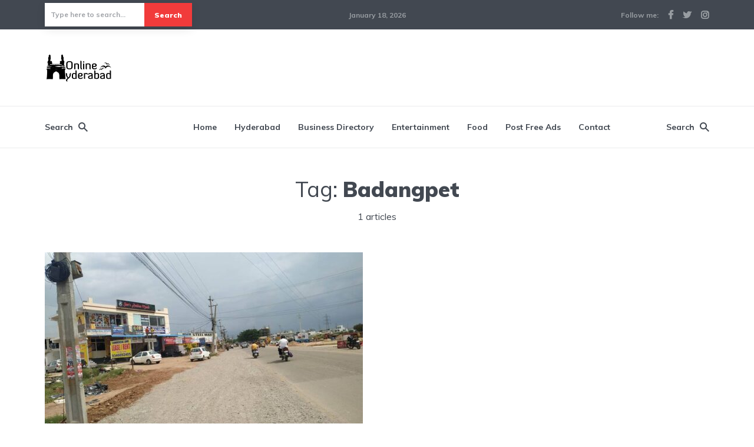

--- FILE ---
content_type: text/html; charset=UTF-8
request_url: https://onlinehyderabad.in/tag/badangpet/
body_size: 18562
content:
<!DOCTYPE html>
<html lang="en-US" prefix="og: https://ogp.me/ns#" class="no-js no-svg">

	<head>
	    <meta charset="UTF-8">
	    <meta name="viewport" content="width=device-width, initial-scale=1">
	    <link rel="profile" href="https://gmpg.org/xfn/11" />
	    
<!-- Search Engine Optimization by Rank Math PRO - https://rankmath.com/ -->
<title>Badangpet Archives - Online Hyderabad</title>
<meta name="robots" content="follow, index, max-snippet:-1, max-video-preview:-1, max-image-preview:large"/>
<link rel="canonical" href="https://onlinehyderabad.in/tag/badangpet/" />
<meta property="og:locale" content="en_US" />
<meta property="og:type" content="article" />
<meta property="og:title" content="Badangpet Archives - Online Hyderabad" />
<meta property="og:url" content="https://onlinehyderabad.in/tag/badangpet/" />
<meta property="og:site_name" content="Online Hyderabad" />
<meta name="twitter:card" content="summary_large_image" />
<meta name="twitter:title" content="Badangpet Archives - Online Hyderabad" />
<meta name="twitter:label1" content="Posts" />
<meta name="twitter:data1" content="1" />
<script type="application/ld+json" class="rank-math-schema-pro">{"@context":"https://schema.org","@graph":[{"@type":"Organization","@id":"https://onlinehyderabad.in/#organization","name":"Online Hyderabad","url":"https://www.onlinehyderabad.in"},{"@type":"WebSite","@id":"https://onlinehyderabad.in/#website","url":"https://onlinehyderabad.in","name":"Online Hyderabad","publisher":{"@id":"https://onlinehyderabad.in/#organization"},"inLanguage":"en-US"},{"@type":"BreadcrumbList","@id":"https://onlinehyderabad.in/tag/badangpet/#breadcrumb","itemListElement":[{"@type":"ListItem","position":"1","item":{"@id":"https://www.onlinehyderabad.in","name":"Home"}},{"@type":"ListItem","position":"2","item":{"@id":"https://onlinehyderabad.in/tag/badangpet/","name":"Badangpet"}}]},{"@type":"CollectionPage","@id":"https://onlinehyderabad.in/tag/badangpet/#webpage","url":"https://onlinehyderabad.in/tag/badangpet/","name":"Badangpet Archives - Online Hyderabad","isPartOf":{"@id":"https://onlinehyderabad.in/#website"},"inLanguage":"en-US","breadcrumb":{"@id":"https://onlinehyderabad.in/tag/badangpet/#breadcrumb"}}]}</script>
<!-- /Rank Math WordPress SEO plugin -->

<link rel='dns-prefetch' href='//fonts.googleapis.com' />
<link rel='dns-prefetch' href='//www.googletagmanager.com' />
<link rel="alternate" type="application/rss+xml" title="Online Hyderabad &raquo; Feed" href="https://onlinehyderabad.in/feed/" />
<link rel="alternate" type="application/rss+xml" title="Online Hyderabad &raquo; Comments Feed" href="https://onlinehyderabad.in/comments/feed/" />
<link rel="alternate" type="application/rss+xml" title="Online Hyderabad &raquo; Badangpet Tag Feed" href="https://onlinehyderabad.in/tag/badangpet/feed/" />
		<style id="content-control-block-styles">
			@media (max-width: 640px) {
	.cc-hide-on-mobile {
		display: none !important;
	}
}
@media (min-width: 641px) and (max-width: 920px) {
	.cc-hide-on-tablet {
		display: none !important;
	}
}
@media (min-width: 921px) and (max-width: 1440px) {
	.cc-hide-on-desktop {
		display: none !important;
	}
}		</style>
		<style id='wp-img-auto-sizes-contain-inline-css' type='text/css'>
img:is([sizes=auto i],[sizes^="auto," i]){contain-intrinsic-size:3000px 1500px}
/*# sourceURL=wp-img-auto-sizes-contain-inline-css */
</style>
<style id='wp-emoji-styles-inline-css' type='text/css'>

	img.wp-smiley, img.emoji {
		display: inline !important;
		border: none !important;
		box-shadow: none !important;
		height: 1em !important;
		width: 1em !important;
		margin: 0 0.07em !important;
		vertical-align: -0.1em !important;
		background: none !important;
		padding: 0 !important;
	}
/*# sourceURL=wp-emoji-styles-inline-css */
</style>
<style id='wp-block-library-inline-css' type='text/css'>
:root{--wp-block-synced-color:#7a00df;--wp-block-synced-color--rgb:122,0,223;--wp-bound-block-color:var(--wp-block-synced-color);--wp-editor-canvas-background:#ddd;--wp-admin-theme-color:#007cba;--wp-admin-theme-color--rgb:0,124,186;--wp-admin-theme-color-darker-10:#006ba1;--wp-admin-theme-color-darker-10--rgb:0,107,160.5;--wp-admin-theme-color-darker-20:#005a87;--wp-admin-theme-color-darker-20--rgb:0,90,135;--wp-admin-border-width-focus:2px}@media (min-resolution:192dpi){:root{--wp-admin-border-width-focus:1.5px}}.wp-element-button{cursor:pointer}:root .has-very-light-gray-background-color{background-color:#eee}:root .has-very-dark-gray-background-color{background-color:#313131}:root .has-very-light-gray-color{color:#eee}:root .has-very-dark-gray-color{color:#313131}:root .has-vivid-green-cyan-to-vivid-cyan-blue-gradient-background{background:linear-gradient(135deg,#00d084,#0693e3)}:root .has-purple-crush-gradient-background{background:linear-gradient(135deg,#34e2e4,#4721fb 50%,#ab1dfe)}:root .has-hazy-dawn-gradient-background{background:linear-gradient(135deg,#faaca8,#dad0ec)}:root .has-subdued-olive-gradient-background{background:linear-gradient(135deg,#fafae1,#67a671)}:root .has-atomic-cream-gradient-background{background:linear-gradient(135deg,#fdd79a,#004a59)}:root .has-nightshade-gradient-background{background:linear-gradient(135deg,#330968,#31cdcf)}:root .has-midnight-gradient-background{background:linear-gradient(135deg,#020381,#2874fc)}:root{--wp--preset--font-size--normal:16px;--wp--preset--font-size--huge:42px}.has-regular-font-size{font-size:1em}.has-larger-font-size{font-size:2.625em}.has-normal-font-size{font-size:var(--wp--preset--font-size--normal)}.has-huge-font-size{font-size:var(--wp--preset--font-size--huge)}.has-text-align-center{text-align:center}.has-text-align-left{text-align:left}.has-text-align-right{text-align:right}.has-fit-text{white-space:nowrap!important}#end-resizable-editor-section{display:none}.aligncenter{clear:both}.items-justified-left{justify-content:flex-start}.items-justified-center{justify-content:center}.items-justified-right{justify-content:flex-end}.items-justified-space-between{justify-content:space-between}.screen-reader-text{border:0;clip-path:inset(50%);height:1px;margin:-1px;overflow:hidden;padding:0;position:absolute;width:1px;word-wrap:normal!important}.screen-reader-text:focus{background-color:#ddd;clip-path:none;color:#444;display:block;font-size:1em;height:auto;left:5px;line-height:normal;padding:15px 23px 14px;text-decoration:none;top:5px;width:auto;z-index:100000}html :where(.has-border-color){border-style:solid}html :where([style*=border-top-color]){border-top-style:solid}html :where([style*=border-right-color]){border-right-style:solid}html :where([style*=border-bottom-color]){border-bottom-style:solid}html :where([style*=border-left-color]){border-left-style:solid}html :where([style*=border-width]){border-style:solid}html :where([style*=border-top-width]){border-top-style:solid}html :where([style*=border-right-width]){border-right-style:solid}html :where([style*=border-bottom-width]){border-bottom-style:solid}html :where([style*=border-left-width]){border-left-style:solid}html :where(img[class*=wp-image-]){height:auto;max-width:100%}:where(figure){margin:0 0 1em}html :where(.is-position-sticky){--wp-admin--admin-bar--position-offset:var(--wp-admin--admin-bar--height,0px)}@media screen and (max-width:600px){html :where(.is-position-sticky){--wp-admin--admin-bar--position-offset:0px}}

/*# sourceURL=wp-block-library-inline-css */
</style>
<style id='classic-theme-styles-inline-css' type='text/css'>
/*! This file is auto-generated */
.wp-block-button__link{color:#fff;background-color:#32373c;border-radius:9999px;box-shadow:none;text-decoration:none;padding:calc(.667em + 2px) calc(1.333em + 2px);font-size:1.125em}.wp-block-file__button{background:#32373c;color:#fff;text-decoration:none}
/*# sourceURL=/wp-includes/css/classic-themes.min.css */
</style>
<link rel='stylesheet' id='content-control-block-styles-css' href='https://onlinehyderabad.in/wp-content/plugins/content-control/dist/style-block-editor.css?ver=2.6.5' type='text/css' media='all' />
<link rel='stylesheet' id='mks_shortcodes_fntawsm_css-css' href='https://onlinehyderabad.in/wp-content/plugins/meks-flexible-shortcodes/css/font-awesome/css/font-awesome.min.css?ver=1.3.8' type='text/css' media='screen' />
<link rel='stylesheet' id='mks_shortcodes_simple_line_icons-css' href='https://onlinehyderabad.in/wp-content/plugins/meks-flexible-shortcodes/css/simple-line/simple-line-icons.css?ver=1.3.8' type='text/css' media='screen' />
<link rel='stylesheet' id='mks_shortcodes_css-css' href='https://onlinehyderabad.in/wp-content/plugins/meks-flexible-shortcodes/css/style.css?ver=1.3.8' type='text/css' media='screen' />
<link rel='stylesheet' id='onlinehyderabad-style-css' href='https://onlinehyderabad.in/wp-content/themes/onlinehyderabad/style.css?ver=6.9' type='text/css' media='all' />
<link rel='stylesheet' id='onlinehyderabad-child-style-css' href='https://onlinehyderabad.in/wp-content/themes/johannes-child/style.css?ver=1.2' type='text/css' media='all' />
<link rel='stylesheet' id='johannes-fonts-css' href='https://fonts.googleapis.com/css?family=Muli%3A400%2C900%2C700&#038;ver=1.2' type='text/css' media='all' />
<link rel='stylesheet' id='johannes-main-css' href='https://onlinehyderabad.in/wp-content/themes/onlinehyderabad/assets/css/min.css?ver=1.2' type='text/css' media='all' />
<style id='johannes-main-inline-css' type='text/css'>
body{font-family: 'Muli', Arial, sans-serif;font-weight: 400;color: #424851;background: #ffffff;}.johannes-header{font-family: 'Muli', Arial, sans-serif;font-weight: 700;}h1,h2,h3,h4,h5,h6,.h1,.h2,.h3,.h4,.h5,.h6,.h0,.display-1,.wp-block-cover .wp-block-cover-image-text, .wp-block-cover .wp-block-cover-text, .wp-block-cover h2, .wp-block-cover-image .wp-block-cover-image-text, .wp-block-cover-image .wp-block-cover-text, .wp-block-cover-image h2,.entry-category a,.single-md-content .entry-summary,p.has-drop-cap:not(:focus)::first-letter,.johannes_posts_widget .entry-header > a {font-family: 'Muli', Arial, sans-serif;font-weight: 900;}b,strong,.entry-tags a,.entry-category a,.entry-meta a,.wp-block-tag-cloud a{font-weight: 900; }.entry-content strong{font-weight: bold;}.header-top{background: #424851;color: #989da2;}.header-top nav > ul > li > a,.header-top .johannes-menu-social a,.header-top .johannes-menu-action a{color: #989da2;}.header-top nav > ul > li:hover > a,.header-top nav > ul > li.current-menu-item > a,.header-top .johannes-menu-social li:hover a,.header-top .johannes-menu-action a:hover{color: #ffffff;}.header-middle,.header-mobile{color: #424851;background: #ffffff;}.header-middle > .container {height: 130px;}.header-middle a,.johannes-mega-menu .sub-menu li:hover a,.header-mobile a{color: #424851;}.header-middle li:hover > a,.header-middle .current-menu-item > a,.header-middle .johannes-mega-menu .sub-menu li a:hover,.header-middle .johannes-site-branding .site-title a:hover,.header-mobile .site-title a,.header-mobile a:hover{color: #f13b3b;}.header-middle .johannes-site-branding .site-title a{color: #424851;}.header-middle .sub-menu{background: #ffffff;}.johannes-cover-indent .header-middle .johannes-menu>li>a:hover,.johannes-cover-indent .header-middle .johannes-menu-action a:hover{color: #f13b3b;}.header-sticky-main{color: #424851;background: #ffffff;}.header-sticky-main a,.header-sticky-main .johannes-mega-menu .sub-menu li:hover a,.header-sticky-main .johannes-mega-menu .has-arrows .owl-nav > div{color: #424851;}.header-sticky-main li:hover > a,.header-sticky-main .current-menu-item > a,.header-sticky-main .johannes-mega-menu .sub-menu li a:hover,.header-sticky-main .johannes-site-branding .site-title a:hover{color: #f13b3b;}.header-sticky-main .johannes-site-branding .site-title a{color: #424851;}.header-sticky-main .sub-menu{background: #ffffff;}.header-sticky-contextual{color: #ffffff;background: #424851;}.header-sticky-contextual,.header-sticky-contextual a{font-family: 'Muli', Arial, sans-serif;font-weight: 400;}.header-sticky-contextual a{color: #ffffff;}.header-sticky-contextual .meta-comments:after{background: #ffffff;}.header-sticky-contextual .meks_ess a:hover{color: #f13b3b;background: transparent;}.header-bottom{color: #424851;background: #ffffff;border-top: 1px solid rgba(66,72,81,0.1);border-bottom: 1px solid rgba(66,72,81,0.1);}.johannes-header-bottom-boxed .header-bottom{background: transparent;border: none;}.johannes-header-bottom-boxed .header-bottom-slots{background: #ffffff;border-top: 1px solid rgba(66,72,81,0.1);border-bottom: 1px solid rgba(66,72,81,0.1);}.header-bottom-slots{height: 70px;}.header-bottom a,.johannes-mega-menu .sub-menu li:hover a,.johannes-mega-menu .has-arrows .owl-nav > div{color: #424851;}.header-bottom li:hover > a,.header-bottom .current-menu-item > a,.header-bottom .johannes-mega-menu .sub-menu li a:hover,.header-bottom .johannes-site-branding .site-title a:hover{color: #f13b3b;}.header-bottom .johannes-site-branding .site-title a{color: #424851;}.header-bottom .sub-menu{background: #ffffff;}.johannes-menu-action .search-form input[type=text]{background: #ffffff;}.johannes-header-multicolor .header-middle .slot-l,.johannes-header-multicolor .header-sticky .header-sticky-main .container > .slot-l,.johannes-header-multicolor .header-mobile .slot-l,.johannes-header-multicolor .slot-l .johannes-site-branding:after{background: #424851;}.johannes-cover-indent .johannes-cover{min-height: 450px;}.page.johannes-cover-indent .johannes-cover{min-height: 250px;}.single.johannes-cover-indent .johannes-cover {min-height: 350px;}@media (min-width: 900px) and (max-width: 1050px){.header-middle > .container {height: 100px;}.header-bottom > .container,.header-bottom-slots {height: 50px;}}.johannes-modal{background: #ffffff;}.johannes-modal .johannes-menu-social li a:hover,.meks_ess a:hover{background: #424851;}.johannes-modal .johannes-menu-social li:hover a{color: #fff;}.johannes-modal .johannes-modal-close{color: #424851;}.johannes-modal .johannes-modal-close:hover{color: #f13b3b;}.meks_ess a:hover{color: #ffffff;}h1,h2,h3,h4,h5,h6,.h1,.h2,.h3,.h4,.h5,.h6,.h0,.display-1,.has-large-font-size {color: #424851;}.entry-title a,a{color: #424851;}.johannes-post .entry-title a{color: #424851;}.entry-content a:not([class*=button]),.comment-content a:not([class*=button]){color: #f13b3b;}.entry-content a:not([class*=button]):hover,.comment-content a:not([class*=button]):hover{color: #424851;}.entry-title a:hover,a:hover,.entry-meta a,.written-by a,.johannes-overlay .entry-meta a:hover,body .johannes-cover .section-bg+.container .johannes-breadcrumbs a:hover,.johannes-cover .section-bg+.container .section-head a:not(.johannes-button):not(.cat-item):hover,.entry-content .wp-block-tag-cloud a:hover,.johannes-menu-mobile .johannes-menu li a:hover{color: #f13b3b;}.entry-meta,.entry-content .entry-tags a,.entry-content .fn a,.comment-metadata,.entry-content .comment-metadata a,.written-by > span,.johannes-breadcrumbs,.meta-category a:after {color: #989da2;}.entry-meta a:hover,.written-by a:hover,.entry-content .wp-block-tag-cloud a{color: #424851;}.entry-meta .meta-item + .meta-item:before{background:#424851;}.entry-format i{color: #ffffff;background:#424851;}.category-pill .entry-category a{background-color: #f13b3b;color: #fff;}.category-pill .entry-category a:hover{background-color: #424851;color: #fff;}.johannes-overlay.category-pill .entry-category a:hover,.johannes-cover.category-pill .entry-category a:hover {background-color: #ffffff;color: #424851;}.white-bg-alt-2 .johannes-bg-alt-2 .category-pill .entry-category a:hover,.white-bg-alt-2 .johannes-bg-alt-2 .entry-format i{background-color: #ffffff;color: #424851;}.media-shadow:after{background: rgba(66,72,81,0.1);}.entry-content .entry-tags a:hover,.entry-content .fn a:hover{color: #f13b3b;}.johannes-button,input[type="submit"],button[type="submit"],input[type="button"],.wp-block-button .wp-block-button__link,.comment-reply-link,#cancel-comment-reply-link,.johannes-pagination a,.johannes-pagination,.meks-instagram-follow-link .meks-widget-cta,.mks_autor_link_wrap a,.mks_read_more a,.category-pill .entry-category a,body div.wpforms-container-full .wpforms-form input[type=submit], body div.wpforms-container-full .wpforms-form button[type=submit], body div.wpforms-container-full .wpforms-form .wpforms-page-button,body .johannes-wrapper .meks_ess a span {font-family: 'Muli', Arial, sans-serif;font-weight: 900;}.johannes-bg-alt-1,.has-arrows .owl-nav,.has-arrows .owl-stage-outer:after,.media-shadow:after {background-color: #f2f3f3}.johannes-bg-alt-2 {background-color: #424851}.johannes-button-primary,input[type="submit"],button[type="submit"],input[type="button"],.johannes-pagination a,body div.wpforms-container-full .wpforms-form input[type=submit], body div.wpforms-container-full .wpforms-form button[type=submit], body div.wpforms-container-full .wpforms-form .wpforms-page-button {box-shadow: 0 10px 15px 0 rgba(241,59,59,0.2);background: #f13b3b;color: #fff;}body div.wpforms-container-full .wpforms-form input[type=submit]:hover, body div.wpforms-container-full .wpforms-form input[type=submit]:focus, body div.wpforms-container-full .wpforms-form input[type=submit]:active, body div.wpforms-container-full .wpforms-form button[type=submit]:hover, body div.wpforms-container-full .wpforms-form button[type=submit]:focus, body div.wpforms-container-full .wpforms-form button[type=submit]:active, body div.wpforms-container-full .wpforms-form .wpforms-page-button:hover, body div.wpforms-container-full .wpforms-form .wpforms-page-button:active, body div.wpforms-container-full .wpforms-form .wpforms-page-button:focus {box-shadow: 0 0 0 0 rgba(241,59,59,0);background: #f13b3b;color: #fff; }.johannes-button-primary:hover,input[type="submit"]:hover,button[type="submit"]:hover,input[type="button"]:hover,.johannes-pagination a:hover{box-shadow: 0 0 0 0 rgba(241,59,59,0);color: #fff;}.johannes-button.disabled{background: #f2f3f3;color: #424851; box-shadow: none;}.johannes-button-secondary,.comment-reply-link,#cancel-comment-reply-link,.meks-instagram-follow-link .meks-widget-cta,.mks_autor_link_wrap a,.mks_read_more a{box-shadow: inset 0 0px 0px 1px #424851;color: #424851;opacity: .5;}.johannes-button-secondary:hover,.comment-reply-link:hover,#cancel-comment-reply-link:hover,.meks-instagram-follow-link .meks-widget-cta:hover,.mks_autor_link_wrap a:hover,.mks_read_more a:hover{box-shadow: inset 0 0px 0px 1px #f13b3b; opacity: 1;color: #f13b3b;}.johannes-breadcrumbs a,.johannes-action-close:hover,.single-md-content .entry-summary span,form label .required{color: #f13b3b;}.johannes-breadcrumbs a:hover{color: #424851;}.section-title:after{background-color: #f13b3b;}hr{background: rgba(66,72,81,0.2);}.wp-block-preformatted,.wp-block-verse,pre,code, kbd, pre, samp, address{background:#f2f3f3;}.entry-content ul li:before,.wp-block-quote:before,.comment-content ul li:before{color: #424851;}.wp-block-quote.is-large:before{color: #f13b3b;}.wp-block-table.is-style-stripes tr:nth-child(odd){background:#f2f3f3;}.wp-block-table.is-style-regular tbody tr,.entry-content table tr,.comment-content table tr{border-bottom: 1px solid rgba(66,72,81,0.1);}.wp-block-pullquote:not(.is-style-solid-color){color: #424851;border-color: #f13b3b;}.wp-block-pullquote{background: #f13b3b;color: #ffffff;}.johannes-sidebar-none .wp-block-pullquote.alignfull.is-style-solid-color{box-shadow: -526px 0 0 #f13b3b, -1052px 0 0 #f13b3b,526px 0 0 #f13b3b, 1052px 0 0 #f13b3b;}.wp-block-button .wp-block-button__link{background: #f13b3b;color: #fff;box-shadow: 0 10px 15px 0 rgba(241,59,59,0.2);}.wp-block-button .wp-block-button__link:hover{box-shadow: 0 0 0 0 rgba(241,59,59,0);}.is-style-outline .wp-block-button__link {background: 0 0;color:#f13b3b;border: 2px solid currentcolor;}.entry-content .is-style-solid-color a:not([class*=button]){color:#ffffff;}.entry-content .is-style-solid-color a:not([class*=button]):hover{color:#424851;}input[type=color], input[type=date], input[type=datetime-local], input[type=datetime], input[type=email], input[type=month], input[type=number], input[type=password], input[type=range], input[type=search], input[type=tel], input[type=text], input[type=time], input[type=url], input[type=week], select, textarea{border: 1px solid rgba(66,72,81,0.3);}body .johannes-wrapper .meks_ess{border-color: rgba(66,72,81,0.1); }.widget_eu_cookie_law_widget #eu-cookie-law input, .widget_eu_cookie_law_widget #eu-cookie-law input:focus, .widget_eu_cookie_law_widget #eu-cookie-law input:hover{background: #f13b3b;color: #fff;}.double-bounce1, .double-bounce2{background-color: #f13b3b;}.johannes-pagination .page-numbers.current,.paginated-post-wrapper span{background: #f2f3f3;color: #424851;}.widget li{color: rgba(66,72,81,0.8);}.widget_calendar #today a{color: #fff;}.widget_calendar #today a{background: #f13b3b;}.tagcloud a{border-color: rgba(66,72,81,0.5);color: rgba(66,72,81,0.8);}.tagcloud a:hover{color: #f13b3b;border-color: #f13b3b;}.rssSummary,.widget p{color: #424851;}.johannes-bg-alt-1 .count,.johannes-bg-alt-1 li a,.johannes-bg-alt-1 .johannes-accordion-nav{background-color: #f2f3f3;}.johannes-bg-alt-2 .count,.johannes-bg-alt-2 li a,.johannes-bg-alt-2 .johannes-accordion-nav,.johannes-bg-alt-2 .cat-item .count, .johannes-bg-alt-2 .rss-date, .widget .johannes-bg-alt-2 .post-date, .widget .johannes-bg-alt-2 cite{background-color: #424851;color: #FFF;}.white-bg-alt-1 .widget .johannes-bg-alt-1 select option,.white-bg-alt-2 .widget .johannes-bg-alt-2 select option{background: #424851;}.widget .johannes-bg-alt-2 li a:hover{color: #f13b3b;}.widget_categories .johannes-bg-alt-1 ul li .dots:before,.widget_archive .johannes-bg-alt-1 ul li .dots:before{color: #424851;}.widget_categories .johannes-bg-alt-2 ul li .dots:before,.widget_archive .johannes-bg-alt-2 ul li .dots:before{color: #FFF;}.search-alt input[type=search], .search-alt input[type=text], .widget_search input[type=search], .widget_search input[type=text],.mc-field-group input[type=email], .mc-field-group input[type=text]{border-bottom: 1px solid rgba(66,72,81,0.2);}.johannes-sidebar-hidden{background: #ffffff;}.johannes-footer{background: #ffffff;color: #424851;}.johannes-footer a,.johannes-footer .widget-title{color: #424851;}.johannes-footer a:hover{color: #f13b3b;}.johannes-footer-widgets + .johannes-copyright{border-top: 1px solid rgba(66,72,81,0.1);}.johannes-footer .widget .count,.johannes-footer .widget_categories li a,.johannes-footer .widget_archive li a,.johannes-footer .widget .johannes-accordion-nav{background-color: #ffffff;}.footer-divider{border-top: 1px solid rgba(66,72,81,0.1);}.johannes-footer .rssSummary,.johannes-footer .widget p{color: #424851;}.johannes-empty-message{background: #f2f3f3;}.error404 .h0{color: #f13b3b;}.johannes-goto-top,.johannes-goto-top:hover{background: #424851;color: #ffffff;}.johannes-ellipsis div{background: #f13b3b;}.white-bg-alt-2 .johannes-bg-alt-2 .section-subnav .johannes-button-secondary:hover{color: #f13b3b;}.section-subnav a{color: #424851;}.johannes-cover .section-subnav a{color: #fff;}.section-subnav a:hover{color: #f13b3b;}@media(min-width: 600px){.size-johannes-fa-a{ height: 450px !important;}.size-johannes-single-3{ height: 450px !important;}.size-johannes-single-4{ height: 540px !important;}.size-johannes-page-3{ height: 360px !important;}.size-johannes-page-4{ height: 405px !important;}.size-johannes-wa-3{ height: 450px !important;}.size-johannes-wa-4{ height: 540px !important;}.size-johannes-archive-2{ height: 360px !important;}.size-johannes-archive-3{ height: 405px !important;}}@media(min-width: 900px){.size-johannes-a{ height: 484px !important;}.size-johannes-b{ height: 491px !important;}.size-johannes-c{ height: 304px !important;}.size-johannes-d{ height: 194px !important;}.size-johannes-e{ height: 304px !important;}.size-johannes-f{ height: 214px !important;}.size-johannes-fa-a{ height: 500px !important;}.size-johannes-fa-b{ height: 635px !important;}.size-johannes-fa-c{ height: 540px !important;}.size-johannes-fa-d{ height: 344px !important;}.size-johannes-fa-e{ height: 442px !important;}.size-johannes-single-1{ height: 484px !important;}.size-johannes-single-2{ height: 484px !important;}.size-johannes-single-3{ height: 500px !important;}.size-johannes-single-4{ height: 600px !important;}.size-johannes-single-5{ height: 442px !important;}.size-johannes-page-1{ height: 484px !important;}.size-johannes-page-2{ height: 484px !important;}.size-johannes-page-3{ height: 400px !important;}.size-johannes-page-4{ height: 450px !important;}.size-johannes-wa-1{ height: 442px !important;}.size-johannes-wa-2{ height: 540px !important;}.size-johannes-wa-3{ height: 500px !important;}.size-johannes-wa-4{ height: 600px !important;}.size-johannes-archive-2{ height: 400px !important;}.size-johannes-archive-3{ height: 450px !important;}}@media(min-width: 900px){.has-small-font-size{ font-size: 1.3rem;}.has-normal-font-size{ font-size: 1.6rem;}.has-large-font-size{ font-size: 4.0rem;}.has-huge-font-size{ font-size: 5.2rem;}}.has-johannes-acc-background-color{ background-color: #f13b3b;}.has-johannes-acc-color{ color: #f13b3b;}.has-johannes-meta-background-color{ background-color: #989da2;}.has-johannes-meta-color{ color: #989da2;}.has-johannes-bg-background-color{ background-color: #ffffff;}.has-johannes-bg-color{ color: #ffffff;}.has-johannes-bg-alt-1-background-color{ background-color: #f2f3f3;}.has-johannes-bg-alt-1-color{ color: #f2f3f3;}.has-johannes-bg-alt-2-background-color{ background-color: #424851;}.has-johannes-bg-alt-2-color{ color: #424851;}body{font-size:1.6rem;}.johannes-header{font-size:1.4rem;}.display-1{font-size:3rem;}h1, .h1{font-size:2.6rem;}h2, .h2{font-size:2.4rem;}h3, .h3{font-size:2.2rem;}h4, .h4,.wp-block-cover .wp-block-cover-image-text,.wp-block-cover .wp-block-cover-text,.wp-block-cover h2,.wp-block-cover-image .wp-block-cover-image-text,.wp-block-cover-image .wp-block-cover-text,.wp-block-cover-image h2{font-size:2rem;}h5, .h5{font-size:1.8rem;}h6, .h6{font-size:1.6rem;}.entry-meta{font-size:1.2rem;}.section-title {font-size:2.4rem;}.widget-title{font-size:3.6rem;}.mks_author_widget h3{font-size:3.8rem;}.widget,.johannes-breadcrumbs{font-size:1.4rem;}.wp-block-quote.is-large p, .wp-block-quote.is-style-large p{font-size:2.2rem;}.johannes-site-branding .site-title.logo-img-none{font-size: 2.6rem;}.johannes-cover-indent .johannes-cover{margin-top: -70px;}.johannes-menu-social li a:after, .menu-social-container li a:after{font-size:1.6rem;}.johannes-modal .johannes-menu-social li>a:after,.johannes-menu-action .jf{font-size:2.4rem;}.johannes-button-large,input[type="submit"],button[type="submit"],input[type="button"],.johannes-pagination a,.page-numbers.current,.johannes-button-medium,.meks-instagram-follow-link .meks-widget-cta,.mks_autor_link_wrap a,.mks_read_more a,.wp-block-button .wp-block-button__link,body div.wpforms-container-full .wpforms-form input[type=submit], body div.wpforms-container-full .wpforms-form button[type=submit], body div.wpforms-container-full .wpforms-form .wpforms-page-button {font-size:1.3rem;}.johannes-button-small,.comment-reply-link,#cancel-comment-reply-link{font-size:1.2rem;}.category-pill .entry-category a,.category-pill-small .entry-category a{font-size:1.1rem;}@media (min-width: 600px){ .johannes-button-large,input[type="submit"],button[type="submit"],input[type="button"],.johannes-pagination a,.page-numbers.current,.wp-block-button .wp-block-button__link,body div.wpforms-container-full .wpforms-form input[type=submit], body div.wpforms-container-full .wpforms-form button[type=submit], body div.wpforms-container-full .wpforms-form .wpforms-page-button {font-size:1.4rem;}.category-pill .entry-category a{font-size:1.4rem;}.category-pill-small .entry-category a{font-size:1.1rem;}}@media (max-width: 374px){.johannes-overlay .h1,.johannes-overlay .h2,.johannes-overlay .h3,.johannes-overlay .h4,.johannes-overlay .h5{font-size: 2.2rem;}}@media (max-width: 600px){ .johannes-layout-fa-d .h5{font-size: 2.4rem;}.johannes-layout-f.category-pill .entry-category a{background-color: transparent;color: #f13b3b;}.johannes-layout-c .h3,.johannes-layout-d .h5{font-size: 2.4rem;}.johannes-layout-f .h3{font-size: 1.8rem;}}@media (min-width: 600px) and (max-width: 1050px){ .johannes-layout-fa-c .h2{font-size:2.6rem;}.johannes-layout-fa-d .h5{font-size:2.0rem;}.johannes-layout-fa-e .display-1,.section-head-alt .display-1{font-size:3.6rem;}}@media (max-width: 1050px){ body.single-post .single-md-content{max-width: 766px;width: 100%;}body.page .single-md-content.col-lg-6,body.page .single-md-content.col-lg-6{flex: 0 0 100%}body.page .single-md-content{max-width: 570px;width: 100%;}}@media (min-width: 600px) and (max-width: 900px){ .display-1{font-size:4.6rem;}h1, .h1{font-size:4rem;}h2, .h2,.johannes-layout-fa-e .display-1,.section-head-alt .display-1{font-size:3.2rem;}h3, .h3,.johannes-layout-fa-c .h2,.johannes-layout-fa-d .h5,.johannes-layout-d .h5,.johannes-layout-e .h2{font-size:2.8rem;}h4, .h4,.wp-block-cover .wp-block-cover-image-text,.wp-block-cover .wp-block-cover-text,.wp-block-cover h2,.wp-block-cover-image .wp-block-cover-image-text,.wp-block-cover-image .wp-block-cover-text,.wp-block-cover-image h2{font-size:2.4rem;}h5, .h5{font-size:2rem;}h6, .h6{font-size:1.8rem;}.section-title {font-size:3.2rem;}.johannes-section.wa-layout .display-1{font-size: 3rem;}.johannes-layout-f .h3{font-size: 3.2rem}.johannes-site-branding .site-title.logo-img-none{font-size: 3rem;}}@media (min-width: 900px){ body{font-size:1.6rem;}.johannes-header{font-size:1.4rem;}.display-1{font-size:3.2rem;}h1, .h1 {font-size:3.6rem;}h2, .h2 {font-size:2.8rem;}h3, .h3 {font-size:2.6rem;}h4, .h4,.wp-block-cover .wp-block-cover-image-text,.wp-block-cover .wp-block-cover-text,.wp-block-cover h2,.wp-block-cover-image .wp-block-cover-image-text,.wp-block-cover-image .wp-block-cover-text,.wp-block-cover-image h2 {font-size:2.4rem;}h5, .h5 {font-size:2.1rem;}h6, .h6 {font-size:2.0rem;}.widget-title{font-size:3.6rem;}.section-title{font-size:3.6rem;}.wp-block-quote.is-large p, .wp-block-quote.is-style-large p{font-size:2.6rem;}.johannes-section-instagram .h2{font-size: 3rem;}.johannes-site-branding .site-title.logo-img-none{font-size: 4rem;}.entry-meta{font-size:1.4rem;}.johannes-cover-indent .johannes-cover {margin-top: -130px;}.johannes-cover-indent .johannes-cover .section-head{top: 32.5px;}}.section-description .search-alt input[type=text],.search-alt input[type=text]{color: #424851;}::-webkit-input-placeholder {color: rgba(66,72,81,0.5);}::-moz-placeholder {color: rgba(66,72,81,0.5);}:-ms-input-placeholder {color: rgba(66,72,81,0.5);}:-moz-placeholder{color: rgba(66,72,81,0.5);}.section-description .search-alt input[type=text]::-webkit-input-placeholder {color: #424851;}.section-description .search-alt input[type=text]::-moz-placeholder {color: #424851;}.section-description .search-alt input[type=text]:-ms-input-placeholder {color: #424851;}.section-description .search-alt input[type=text]:-moz-placeholder{color: #424851;}.section-description .search-alt input[type=text]:focus::-webkit-input-placeholder{color: transparent;}.section-description .search-alt input[type=text]:focus::-moz-placeholder {color: transparent;}.section-description .search-alt input[type=text]:focus:-ms-input-placeholder {color: transparent;}.section-description .search-alt input[type=text]:focus:-moz-placeholder{color: transparent;}
/*# sourceURL=johannes-main-inline-css */
</style>
<link rel='stylesheet' id='meks-social-widget-css' href='https://onlinehyderabad.in/wp-content/plugins/meks-smart-social-widget/css/style.css?ver=1.6.5' type='text/css' media='all' />
<link rel='stylesheet' id='meks_ess-main-css' href='https://onlinehyderabad.in/wp-content/plugins/meks-easy-social-share/assets/css/main.css?ver=1.3' type='text/css' media='all' />
<script type="text/javascript" src="https://onlinehyderabad.in/wp-includes/js/jquery/jquery.min.js?ver=3.7.1" id="jquery-core-js"></script>
<script type="text/javascript" src="https://onlinehyderabad.in/wp-includes/js/jquery/jquery-migrate.min.js?ver=3.4.1" id="jquery-migrate-js"></script>
<link rel="https://api.w.org/" href="https://onlinehyderabad.in/wp-json/" /><link rel="alternate" title="JSON" type="application/json" href="https://onlinehyderabad.in/wp-json/wp/v2/tags/384" /><link rel="EditURI" type="application/rsd+xml" title="RSD" href="https://onlinehyderabad.in/xmlrpc.php?rsd" />
<meta name="generator" content="WordPress 6.9" />
<meta name="generator" content="Site Kit by Google 1.166.0" />      <meta name="onesignal" content="wordpress-plugin"/>
            <script>

      window.OneSignalDeferred = window.OneSignalDeferred || [];

      OneSignalDeferred.push(function(OneSignal) {
        var oneSignal_options = {};
        window._oneSignalInitOptions = oneSignal_options;

        oneSignal_options['serviceWorkerParam'] = { scope: '/wp-content/plugins/onesignal-free-web-push-notifications/sdk_files/push/onesignal/' };
oneSignal_options['serviceWorkerPath'] = 'OneSignalSDKWorker.js';

        OneSignal.Notifications.setDefaultUrl("https://onlinehyderabad.in");

        oneSignal_options['wordpress'] = true;
oneSignal_options['appId'] = 'a0e65456-1285-4727-a92c-4ac22d521c4f';
oneSignal_options['allowLocalhostAsSecureOrigin'] = true;
oneSignal_options['welcomeNotification'] = { };
oneSignal_options['welcomeNotification']['title'] = "";
oneSignal_options['welcomeNotification']['message'] = "";
oneSignal_options['path'] = "https://onlinehyderabad.in/wp-content/plugins/onesignal-free-web-push-notifications/sdk_files/";
oneSignal_options['safari_web_id'] = "web.onesignal.auto.10e68f2c-7ec7-4c79-8552-0b1b9ea0a897";
oneSignal_options['persistNotification'] = true;
oneSignal_options['promptOptions'] = { };
              OneSignal.init(window._oneSignalInitOptions);
              OneSignal.Slidedown.promptPush()      });

      function documentInitOneSignal() {
        var oneSignal_elements = document.getElementsByClassName("OneSignal-prompt");

        var oneSignalLinkClickHandler = function(event) { OneSignal.Notifications.requestPermission(); event.preventDefault(); };        for(var i = 0; i < oneSignal_elements.length; i++)
          oneSignal_elements[i].addEventListener('click', oneSignalLinkClickHandler, false);
      }

      if (document.readyState === 'complete') {
           documentInitOneSignal();
      }
      else {
           window.addEventListener("load", function(event){
               documentInitOneSignal();
          });
      }
    </script>
<link rel="icon" href="https://onlinehyderabad.in/wp-content/uploads/2023/06/onlinehyderabad-favicon.png" sizes="32x32" />
<link rel="icon" href="https://onlinehyderabad.in/wp-content/uploads/2023/06/onlinehyderabad-favicon.png" sizes="192x192" />
<link rel="apple-touch-icon" href="https://onlinehyderabad.in/wp-content/uploads/2023/06/onlinehyderabad-favicon.png" />
<meta name="msapplication-TileImage" content="https://onlinehyderabad.in/wp-content/uploads/2023/06/onlinehyderabad-favicon.png" />
<style id="kirki-inline-styles"></style>	    <!-- Google tag (gtag.js) -->
<script async src="https://www.googletagmanager.com/gtag/js?id=G-4V36VS3K37"></script>
<script>
  window.dataLayer = window.dataLayer || [];
  function gtag(){dataLayer.push(arguments);}
  gtag('js', new Date());

  gtag('config', 'G-4V36VS3K37');
</script>
	</head>

	<body class="archive tag tag-badangpet tag-384 wp-embed-responsive wp-theme-onlinehyderabad wp-child-theme-johannes-child johannes-sidebar-none white-bg-alt-2 johannes-hamburger-hidden johannes-v_1_2 johannes-child">

	<div class="johannes-wrapper">

	    		    
		    <header class="johannes-header johannes-header-main d-none d-lg-block">
		    						
<div class="header-top">
    <div class="container d-flex justify-content-between align-items-center ">

                    <div class="slot-l">
                                   <ul class="johannes-menu-action johannes-search">
	<li><form class="search-form" action="https://onlinehyderabad.in/" method="get">
	<input name="s" type="text" value="" placeholder="Type here to search..." />
		<button type="submit">Search</button>
</form>
</li>
</ul>                           </div>
        
                    <div class="slot-c">
                                    <span class="johannes-date">January 18, 2026</span>                           </div>
        
                    <div class="slot-r">
                                       <ul id="menu-johannes-social" class="johannes-menu johannes-menu-social"><li class="header-el-label">Follow me: </li><li id="menu-item-770" class="menu-item menu-item-type-custom menu-item-object-custom menu-item-770"><a href="http://facebook.com" title="
						" data-wpel-link="external"><span>Facebook</span></a></li>
<li id="menu-item-772" class="menu-item menu-item-type-custom menu-item-object-custom menu-item-772"><a href="http://twitter.com" title="
						" data-wpel-link="external"><span>Twitter</span></a></li>
<li id="menu-item-773" class="menu-item menu-item-type-custom menu-item-object-custom menu-item-773"><a href="http://instagram.com" title="
						" data-wpel-link="external"><span>Instagram</span></a></li>
</ul>                           </div>
        
    </div>
</div>				
		        <div class="header-middle header-layout-9">
    <div class="container d-flex justify-content-center align-items-center">
        <div class="slot-l">
            <div class="johannes-site-branding">
    <span class="site-title h1 "><a href="https://onlinehyderabad.in/" rel="home noopener noreferrer" data-wpel-link="internal" target="_blank"><picture class="johannes-logo"><source media="(min-width: 1050px)" srcset="https://www.onlinehyderabad.in/wp-content/uploads/2023/06/online-hyderabad-logo-small-new.png, https://www.onlinehyderabad.in/wp-content/uploads/2023/06/online-hyderabad-logo-small-new.png 2x"><source srcset="https://www.onlinehyderabad.in/wp-content/uploads/2023/06/online-hyderabad-logo-small-new.png, https://www.onlinehyderabad.in/wp-content/uploads/2023/06/online-hyderabad-logo-small-new.png 2x"><img src="https://www.onlinehyderabad.in/wp-content/uploads/2023/06/online-hyderabad-logo-small-new.png" alt="Online Hyderabad"></picture></a></span></div>        </div>
        <div class="slot-r">
            	<div class="johannes-ad ad-header"><script async src="https://pagead2.googlesyndication.com/pagead/js/adsbygoogle.js?client=ca-pub-8257862162750736"
     crossorigin="anonymous"></script>
<!-- OnlineTopAds -->
<ins class="adsbygoogle"
     style="display:inline-block;width:728px;height:90px"
     data-ad-client="ca-pub-8257862162750736"
     data-ad-slot="5281116106"></ins>
<script>
     (adsbygoogle = window.adsbygoogle || []).push({});
</script></div>
        </div>
    </div>
</div>

<div class="header-bottom">
    <div class="container">
        <div class="header-bottom-slots d-flex justify-content-center align-items-center">
            <div class="slot-l">
                                                            <ul class="johannes-menu-action johannes-modal-opener johannes-search">
	<li><a href="javascript:void(0);" data-wpel-link="internal" target="_blank" rel="noopener noreferrer"><span class="header-el-label">Search</span><i class="jf jf-search"></i></a></li>
</ul>
<div class="johannes-modal search-alt">
	<a href="javascript:void(0);" class="johannes-modal-close" data-wpel-link="internal" target="_blank" rel="noopener noreferrer"><i class="jf jf-close"></i></a>
	<div class="johannes-content">
	<div class="section-head">
        <h5 class="section-title h2">Search</h5>
	</div>	

	<form class="search-form" action="https://onlinehyderabad.in/" method="get">
	<input name="s" type="text" value="" placeholder="Type here to search..." />
		<button type="submit">Search</button>
</form>
	</div>
</div>
                                                </div>
            <div class="slot-c">
                                        <nav class="menu-custom-main-menu-container"><ul id="menu-custom-main-menu" class="johannes-menu johannes-menu-primary"><li id="menu-item-86259" class="menu-item menu-item-type-custom menu-item-object-custom menu-item-86259"><a href="https://www.onlinehyderabad.in/" data-wpel-link="internal" target="_blank" rel="noopener noreferrer">Home</a></li>
<li id="menu-item-86260" class="menu-item menu-item-type-taxonomy menu-item-object-category menu-item-86260"><a href="https://onlinehyderabad.in/category/hyderabad/" data-wpel-link="internal" target="_blank" rel="noopener noreferrer">Hyderabad</a></li>
<li id="menu-item-86261" class="menu-item menu-item-type-taxonomy menu-item-object-category menu-item-86261"><a href="https://onlinehyderabad.in/category/business-directory/" data-wpel-link="internal" target="_blank" rel="noopener noreferrer">Business Directory</a></li>
<li id="menu-item-86262" class="menu-item menu-item-type-taxonomy menu-item-object-category menu-item-86262"><a href="https://onlinehyderabad.in/category/entertainment/" data-wpel-link="internal" target="_blank" rel="noopener noreferrer">Entertainment</a></li>
<li id="menu-item-86263" class="menu-item menu-item-type-taxonomy menu-item-object-category menu-item-86263"><a href="https://onlinehyderabad.in/category/food/" data-wpel-link="internal" target="_blank" rel="noopener noreferrer">Food</a></li>
<li id="menu-item-86264" class="menu-item menu-item-type-custom menu-item-object-custom menu-item-86264"><a target="_blank" href="https://classifieds.onlinehyderabad.in/post-ad/" data-wpel-link="external">Post Free Ads</a></li>
<li id="menu-item-90821" class="menu-item menu-item-type-post_type menu-item-object-page menu-item-90821"><a href="https://onlinehyderabad.in/contact/" data-wpel-link="internal" target="_blank" rel="noopener noreferrer">Contact</a></li>
</ul></nav>                            </div>
            <div class="slot-r">
                                                            <ul class="johannes-menu-action johannes-modal-opener johannes-search">
	<li><a href="javascript:void(0);" data-wpel-link="internal" target="_blank" rel="noopener noreferrer"><span class="header-el-label">Search</span><i class="jf jf-search"></i></a></li>
</ul>
<div class="johannes-modal search-alt">
	<a href="javascript:void(0);" class="johannes-modal-close" data-wpel-link="internal" target="_blank" rel="noopener noreferrer"><i class="jf jf-close"></i></a>
	<div class="johannes-content">
	<div class="section-head">
        <h5 class="section-title h2">Search</h5>
	</div>	

	<form class="search-form" action="https://onlinehyderabad.in/" method="get">
	<input name="s" type="text" value="" placeholder="Type here to search..." />
		<button type="submit">Search</button>
</form>
	</div>
</div>
                                            <ul class="johannes-menu-action johannes-hamburger">
	<li><a href="javascript:void(0);" data-wpel-link="internal" target="_blank" rel="noopener noreferrer"><span class="header-el-label">Menu</span><i class="jf jf-menu"></i></a></li>
</ul>
                                                </div>
        </div>
    </div>
</div>		    	
		    </header>

		    <div class="johannes-header header-mobile d-lg-none">
    <div class="container d-flex justify-content-between align-items-center">
        <div class="slot-l">
            <div class="johannes-site-branding">
    <span class="site-title h1 "><a href="https://onlinehyderabad.in/" rel="home noopener noreferrer" data-wpel-link="internal" target="_blank"><picture class="johannes-logo"><source media="(min-width: 1050px)" srcset="https://www.onlinehyderabad.in/wp-content/uploads/2023/06/online-hyderabad-logo-small-new.png, https://www.onlinehyderabad.in/wp-content/uploads/2023/06/online-hyderabad-logo-small-new.png 2x"><source srcset="https://www.onlinehyderabad.in/wp-content/uploads/2023/06/online-hyderabad-logo-small-new.png, https://www.onlinehyderabad.in/wp-content/uploads/2023/06/online-hyderabad-logo-small-new.png 2x"><img src="https://www.onlinehyderabad.in/wp-content/uploads/2023/06/online-hyderabad-logo-small-new.png" alt="Online Hyderabad"></picture></a></span></div>        </div>
        <div class="slot-r">
            <ul class="johannes-menu-action johannes-hamburger">
	<li><a href="javascript:void(0);" data-wpel-link="internal" target="_blank" rel="noopener noreferrer"><span class="header-el-label">Menu</span><i class="jf jf-menu"></i></a></li>
</ul>
        </div>
    </div>
</div>
		    		    	
		    	<div class="johannes-header header-sticky">

            <div class="header-sticky-main ">
            <div class="container d-flex justify-content-between align-items-center">
                <div class="slot-l">
    <div class="johannes-site-branding">
    <span class="site-title h1 "><a href="https://onlinehyderabad.in/" rel="home noopener noreferrer" data-wpel-link="internal" target="_blank"><picture class="johannes-logo"><source media="(min-width: 1050px)" srcset="https://www.onlinehyderabad.in/wp-content/uploads/2023/06/online-hyderabad-logo-small-new.png, https://www.onlinehyderabad.in/wp-content/uploads/2023/06/online-hyderabad-logo-small-new.png 2x"><source srcset="https://www.onlinehyderabad.in/wp-content/uploads/2023/06/online-hyderabad-logo-small-new.png, https://www.onlinehyderabad.in/wp-content/uploads/2023/06/online-hyderabad-logo-small-new.png 2x"><img src="https://www.onlinehyderabad.in/wp-content/uploads/2023/06/online-hyderabad-logo-small-new.png" alt="Online Hyderabad"></picture></a></span></div></div>
<div class="slot-r">
			<div class="d-none d-lg-block">
			    <nav class="menu-custom-main-menu-container"><ul id="menu-custom-main-menu-1" class="johannes-menu johannes-menu-primary"><li class="menu-item menu-item-type-custom menu-item-object-custom menu-item-86259"><a href="https://www.onlinehyderabad.in/" data-wpel-link="internal" target="_blank" rel="noopener noreferrer">Home</a></li>
<li class="menu-item menu-item-type-taxonomy menu-item-object-category menu-item-86260"><a href="https://onlinehyderabad.in/category/hyderabad/" data-wpel-link="internal" target="_blank" rel="noopener noreferrer">Hyderabad</a></li>
<li class="menu-item menu-item-type-taxonomy menu-item-object-category menu-item-86261"><a href="https://onlinehyderabad.in/category/business-directory/" data-wpel-link="internal" target="_blank" rel="noopener noreferrer">Business Directory</a></li>
<li class="menu-item menu-item-type-taxonomy menu-item-object-category menu-item-86262"><a href="https://onlinehyderabad.in/category/entertainment/" data-wpel-link="internal" target="_blank" rel="noopener noreferrer">Entertainment</a></li>
<li class="menu-item menu-item-type-taxonomy menu-item-object-category menu-item-86263"><a href="https://onlinehyderabad.in/category/food/" data-wpel-link="internal" target="_blank" rel="noopener noreferrer">Food</a></li>
<li class="menu-item menu-item-type-custom menu-item-object-custom menu-item-86264"><a target="_blank" href="https://classifieds.onlinehyderabad.in/post-ad/" data-wpel-link="external">Post Free Ads</a></li>
<li class="menu-item menu-item-type-post_type menu-item-object-page menu-item-90821"><a href="https://onlinehyderabad.in/contact/" data-wpel-link="internal" target="_blank" rel="noopener noreferrer">Contact</a></li>
</ul></nav>		</div>
            	     		<ul class="johannes-menu-action johannes-hamburger">
	<li><a href="javascript:void(0);" data-wpel-link="internal" target="_blank" rel="noopener noreferrer"><span class="header-el-label">Menu</span><i class="jf jf-menu"></i></a></li>
</ul>
     	    </div>            </div>
        </div>
    
    
</div>
		    
	    


<div class="johannes-section section-archive-1">
    <div class="container">
    	    <div class="section-head no-separator section-vertical-margin">
        
        
        
                    <h1 class="section-title"><span>Tag: </span>Badangpet</h1>
                                    <span class="section-meta">
                1                articles            </span>
                    </div>
        <div class="section-content row  justify-content-center">
    
    
    <div class="col-12 johannes-order-1 ">
        <div class="row johannes-items johannes-posts">
                                                                    <div class="col-12 col-md-6">
                        
<article class="johannes-post johannes-layout-c category-pill post-2992 post type-post status-publish format-standard has-post-thumbnail hentry category-hyderabad category-telangana tag-badangpet tag-badangpet-hyderabad">
    	    <div class="entry-media">
	        <a href="https://onlinehyderabad.in/badangpet-hyderabad/" data-wpel-link="internal" target="_blank" rel="noopener noreferrer"><img width="540" height="304" src="https://onlinehyderabad.in/wp-content/uploads/2015/04/Badangpet-540x304.jpg" class="attachment-johannes-c size-johannes-c wp-post-image" alt="Badangpet" srcset="https://onlinehyderabad.in/wp-content/uploads/2015/04/Badangpet-540x304.jpg 540w, https://onlinehyderabad.in/wp-content/uploads/2015/04/Badangpet-300x169.jpg 300w, https://onlinehyderabad.in/wp-content/uploads/2015/04/Badangpet-768x432.jpg 768w, https://onlinehyderabad.in/wp-content/uploads/2015/04/Badangpet-344x194.jpg 344w, https://onlinehyderabad.in/wp-content/uploads/2015/04/Badangpet.jpg 900w" sizes="(max-width: 540px) 100vw, 540px" /></a>
	    </div>
        <div class="entry-header">
    	        	        <div class="entry-category">
	            <a href="https://onlinehyderabad.in/category/hyderabad/" rel="tag noopener noreferrer" class="cat-item cat-175" data-wpel-link="internal" target="_blank">Hyderabad</a><a href="https://onlinehyderabad.in/category/telangana/" rel="tag noopener noreferrer" class="cat-item cat-176" data-wpel-link="internal" target="_blank">Telangana</a>	        </div>
                <h2 class="entry-title h3"><a href="https://onlinehyderabad.in/badangpet-hyderabad/" data-wpel-link="internal" target="_blank" rel="noopener noreferrer">Badangpet Hyderabad, Telangana</a></h2>        	        <div class="entry-meta">
	            <span class="meta-item meta-rtime">2 min read</span>	        </div>
            </div>
    	    <div class="entry-content">
	        <p>Badangpet Badangpet, located in the southern part of Hyderabad, India, is a rapidly developing residential area that offers a blend of modern amenities and a peaceful living environment. Situated in close proximity to the Outer Ring Road, Badangpet...</p>
	    </div>
        </article>                    </div>
                                                        </div>
    </div>

    
    
</div>    </div>
</div>

    
    
    <footer id="johannes-footer" class="johannes-footer">
        <div class="container">

                            <div class="footer-divider"></div>
                
	<div class="row johannes-footer-widgets justify-content-center">
	    	        	            <div class="col-12 col-md-6 col-lg-4">
		            <div id="mks_social_widget-4" class="widget mks_social_widget "><h5 class="widget-title">OnlineHyderabad</h5>
					<p>Hyderabad's Leading Portal for Information &amp; Entertainment Purpose.</p>
 
		
								<ul class="mks_social_widget_ul">
							<li><a href="https://www.facebook.com/OnlineHyderabad.in" title="Facebook" class="socicon-facebook soc_circle" target="_blank" rel="noopener" style="width: 32px; height: 32px; font-size: 12px;line-height:36px;" data-wpel-link="external"><span>facebook</span></a></li>
							<li><a href="https://www.instagram.com/onlinehyderabad.in/" title="Instagram" class="socicon-instagram soc_circle" target="_blank" rel="noopener" style="width: 32px; height: 32px; font-size: 12px;line-height:36px;" data-wpel-link="external"><span>instagram</span></a></li>
							<li><a href="https://www.linkedin.com/company/onlinehyderabad-in/" title="Linkedin" class="socicon-linkedin soc_circle" target="_blank" rel="noopener" style="width: 32px; height: 32px; font-size: 12px;line-height:36px;" data-wpel-link="external"><span>linkedin</span></a></li>
							<li><a href="https://twitter.com/onlinehyderaba1" title="X (ex Twitter)" class="socicon-twitter soc_circle" target="_blank" rel="noopener" style="width: 32px; height: 32px; font-size: 12px;line-height:36px;" data-wpel-link="external"><span>twitter</span></a></li>
						</ul>
		

		</div>	            </div>
	        	    	        	            <div class="col-12 col-md-6 col-lg-4">
		            <div id="nav_menu-1" class="widget widget_nav_menu"><h5 class="widget-title">Quick Links</h5><div class="menu-footer-1-container"><ul id="menu-footer-1" class="menu"><li id="menu-item-86310" class="menu-item menu-item-type-taxonomy menu-item-object-category menu-item-86310"><a href="https://onlinehyderabad.in/category/hyderabad/" data-wpel-link="internal" target="_blank" rel="noopener noreferrer">Hyderabad</a></li>
<li id="menu-item-86311" class="menu-item menu-item-type-taxonomy menu-item-object-category menu-item-86311"><a href="https://onlinehyderabad.in/category/business-directory/" data-wpel-link="internal" target="_blank" rel="noopener noreferrer">Business Directory</a></li>
<li id="menu-item-87917" class="menu-item menu-item-type-taxonomy menu-item-object-category menu-item-87917"><a href="https://onlinehyderabad.in/category/education/" data-wpel-link="internal" target="_blank" rel="noopener noreferrer">Education</a></li>
<li id="menu-item-86942" class="menu-item menu-item-type-taxonomy menu-item-object-category menu-item-86942"><a href="https://onlinehyderabad.in/category/telangana/" data-wpel-link="internal" target="_blank" rel="noopener noreferrer">Telangana</a></li>
<li id="menu-item-86941" class="menu-item menu-item-type-post_type menu-item-object-page menu-item-86941"><a href="https://onlinehyderabad.in/contact/" data-wpel-link="internal" target="_blank" rel="noopener noreferrer">Contact</a></li>
</ul></div></div>	            </div>
	        	    	        	            <div class="col-12 col-md-6 col-lg-4">
		            <div id="nav_menu-2" class="widget widget_nav_menu"><h5 class="widget-title">Categories</h5><div class="menu-footer-2-container"><ul id="menu-footer-2" class="menu"><li id="menu-item-86314" class="menu-item menu-item-type-taxonomy menu-item-object-category menu-item-86314"><a href="https://onlinehyderabad.in/category/latest-news/" data-wpel-link="internal" target="_blank" rel="noopener noreferrer">Latest News</a></li>
<li id="menu-item-86315" class="menu-item menu-item-type-taxonomy menu-item-object-category menu-item-86315"><a href="https://onlinehyderabad.in/category/food/" data-wpel-link="internal" target="_blank" rel="noopener noreferrer">Food</a></li>
<li id="menu-item-86316" class="menu-item menu-item-type-taxonomy menu-item-object-category menu-item-86316"><a href="https://onlinehyderabad.in/category/travel/" data-wpel-link="internal" target="_blank" rel="noopener noreferrer">Travel</a></li>
<li id="menu-item-87916" class="menu-item menu-item-type-post_type menu-item-object-page menu-item-87916"><a href="https://onlinehyderabad.in/sitemap/" data-wpel-link="internal" target="_blank" rel="noopener noreferrer">Sitemap</a></li>
<li id="menu-item-86943" class="menu-item menu-item-type-custom menu-item-object-custom menu-item-86943"><a target="_blank" href="https://classifieds.onlinehyderabad.in/post-ad/" data-wpel-link="external">Post Free Ads</a></li>
</ul></div></div>	            </div>
	        	    	</div>
            
                            <div class="johannes-copyright">
                    <p>Created by <a href="https://onlinehyderabad.in" target="_blank" data-wpel-link="internal" rel="noopener noreferrer">OnlineHyderabad</a> · Copyright 2026 · All rights reserved</p>
                </div>
                    </div>
    </footer>

    

</div>


    <a href="javascript:void(0)" id="johannes-goto-top" class="johannes-goto-top" data-wpel-link="internal" target="_blank" rel="noopener noreferrer"><i class="jf jf-chevron-up"></i></a>

<div class="johannes-action-overlay">

</div><div class="johannes-sidebar johannes-sidebar-hidden">

	<div class="johannes-sidebar-branding">
	    <span class="site-title h1 "><a href="https://onlinehyderabad.in/" rel="home noopener noreferrer" data-wpel-link="internal" target="_blank"><picture class="johannes-logo"><source media="(min-width: 1050px)" srcset="https://www.onlinehyderabad.in/wp-content/uploads/2023/06/online-hyderabad-logo-small-new.png, https://www.onlinehyderabad.in/wp-content/uploads/2023/06/online-hyderabad-logo-small-new.png 2x"><source srcset="https://www.onlinehyderabad.in/wp-content/uploads/2023/06/online-hyderabad-logo-small-new.png, https://www.onlinehyderabad.in/wp-content/uploads/2023/06/online-hyderabad-logo-small-new.png 2x"><img src="https://www.onlinehyderabad.in/wp-content/uploads/2023/06/online-hyderabad-logo-small-new.png" alt="Online Hyderabad"></picture></a></span>	    <span class="johannes-action-close"><i class="jf jf-close" aria-hidden="true"></i></span>
	</div>	

		<div class="johannes-menu-mobile widget d-md-block d-lg-none">
		<div class="widget-inside johannes-bg-alt-1">
		<h4 class="widget-title">Menu</h4>
			    <nav class="menu-custom-main-menu-container"><ul id="menu-custom-main-menu-2" class="johannes-menu johannes-menu-primary"><li class="menu-item menu-item-type-custom menu-item-object-custom menu-item-86259"><a href="https://www.onlinehyderabad.in/" data-wpel-link="internal" target="_blank" rel="noopener noreferrer">Home</a></li>
<li class="menu-item menu-item-type-taxonomy menu-item-object-category menu-item-86260"><a href="https://onlinehyderabad.in/category/hyderabad/" data-wpel-link="internal" target="_blank" rel="noopener noreferrer">Hyderabad</a></li>
<li class="menu-item menu-item-type-taxonomy menu-item-object-category menu-item-86261"><a href="https://onlinehyderabad.in/category/business-directory/" data-wpel-link="internal" target="_blank" rel="noopener noreferrer">Business Directory</a></li>
<li class="menu-item menu-item-type-taxonomy menu-item-object-category menu-item-86262"><a href="https://onlinehyderabad.in/category/entertainment/" data-wpel-link="internal" target="_blank" rel="noopener noreferrer">Entertainment</a></li>
<li class="menu-item menu-item-type-taxonomy menu-item-object-category menu-item-86263"><a href="https://onlinehyderabad.in/category/food/" data-wpel-link="internal" target="_blank" rel="noopener noreferrer">Food</a></li>
<li class="menu-item menu-item-type-custom menu-item-object-custom menu-item-86264"><a target="_blank" href="https://classifieds.onlinehyderabad.in/post-ad/" data-wpel-link="external">Post Free Ads</a></li>
<li class="menu-item menu-item-type-post_type menu-item-object-page menu-item-90821"><a href="https://onlinehyderabad.in/contact/" data-wpel-link="internal" target="_blank" rel="noopener noreferrer">Contact</a></li>
</ul></nav>			                                    <ul class="johannes-menu-action johannes-search">
	<li><form class="search-form" action="https://onlinehyderabad.in/" method="get">
	<input name="s" type="text" value="" placeholder="Type here to search..." />
		<button type="submit">Search</button>
</form>
</li>
</ul>                            		</div>
	</div>

		    <div id="custom_html-3" class="widget_text widget widget_custom_html"><div class="widget_text widget-inside johannes-bg-alt-1"><div class="textwidget custom-html-widget"><script async src="https://pagead2.googlesyndication.com/pagead/js/adsbygoogle.js?client=ca-pub-8257862162750736"
     crossorigin="anonymous"></script>
<!-- Latest Responsive -->
<ins class="adsbygoogle"
     style="display:block"
     data-ad-client="ca-pub-8257862162750736"
     data-ad-slot="9939795852"
     data-ad-format="auto"
     data-full-width-responsive="true"></ins>
<script>
     (adsbygoogle = window.adsbygoogle || []).push({});
</script></div></div></div>    
</div>
<script type="speculationrules">
{"prefetch":[{"source":"document","where":{"and":[{"href_matches":"/*"},{"not":{"href_matches":["/wp-*.php","/wp-admin/*","/wp-content/uploads/*","/wp-content/*","/wp-content/plugins/*","/wp-content/themes/johannes-child/*","/wp-content/themes/onlinehyderabad/*","/*\\?(.+)"]}},{"not":{"selector_matches":"a[rel~=\"nofollow\"]"}},{"not":{"selector_matches":".no-prefetch, .no-prefetch a"}}]},"eagerness":"conservative"}]}
</script>
<script type="text/javascript" src="https://onlinehyderabad.in/wp-content/plugins/meks-flexible-shortcodes/js/main.js?ver=1" id="mks_shortcodes_js-js"></script>
<script type="text/javascript" src="https://onlinehyderabad.in/wp-includes/js/imagesloaded.min.js?ver=5.0.0" id="imagesloaded-js"></script>
<script type="text/javascript" src="https://onlinehyderabad.in/wp-includes/js/masonry.min.js?ver=4.2.2" id="masonry-js"></script>
<script type="text/javascript" src="https://onlinehyderabad.in/wp-includes/js/jquery/jquery.masonry.min.js?ver=3.1.2b" id="jquery-masonry-js"></script>
<script type="text/javascript" id="johannes-main-js-extra">
/* <![CDATA[ */
var johannes_js_settings = {"rtl_mode":"","header_sticky":"1","header_sticky_offset":"300","header_sticky_up":"","popup":"1","go_to_top":"1","grid":{"column":50,"gutter":{"xs":15,"sm":15,"md":30,"lg":30,"xl":48},"breakpoint":{"xs":0,"sm":374,"md":600,"lg":900,"xl":1128}}};
//# sourceURL=johannes-main-js-extra
/* ]]> */
</script>
<script type="text/javascript" src="https://onlinehyderabad.in/wp-content/themes/onlinehyderabad/assets/js/min.js?ver=1.2" id="johannes-main-js"></script>
<script type="text/javascript" src="https://onlinehyderabad.in/wp-content/plugins/meks-easy-social-share/assets/js/main.js?ver=1.3" id="meks_ess-main-js"></script>
<script type="text/javascript" src="https://cdn.onesignal.com/sdks/web/v16/OneSignalSDK.page.js?ver=1.0.0" id="remote_sdk-js" defer="defer" data-wp-strategy="defer"></script>
<script id="wp-emoji-settings" type="application/json">
{"baseUrl":"https://s.w.org/images/core/emoji/17.0.2/72x72/","ext":".png","svgUrl":"https://s.w.org/images/core/emoji/17.0.2/svg/","svgExt":".svg","source":{"concatemoji":"https://onlinehyderabad.in/wp-includes/js/wp-emoji-release.min.js?ver=6.9"}}
</script>
<script type="module">
/* <![CDATA[ */
/*! This file is auto-generated */
const a=JSON.parse(document.getElementById("wp-emoji-settings").textContent),o=(window._wpemojiSettings=a,"wpEmojiSettingsSupports"),s=["flag","emoji"];function i(e){try{var t={supportTests:e,timestamp:(new Date).valueOf()};sessionStorage.setItem(o,JSON.stringify(t))}catch(e){}}function c(e,t,n){e.clearRect(0,0,e.canvas.width,e.canvas.height),e.fillText(t,0,0);t=new Uint32Array(e.getImageData(0,0,e.canvas.width,e.canvas.height).data);e.clearRect(0,0,e.canvas.width,e.canvas.height),e.fillText(n,0,0);const a=new Uint32Array(e.getImageData(0,0,e.canvas.width,e.canvas.height).data);return t.every((e,t)=>e===a[t])}function p(e,t){e.clearRect(0,0,e.canvas.width,e.canvas.height),e.fillText(t,0,0);var n=e.getImageData(16,16,1,1);for(let e=0;e<n.data.length;e++)if(0!==n.data[e])return!1;return!0}function u(e,t,n,a){switch(t){case"flag":return n(e,"\ud83c\udff3\ufe0f\u200d\u26a7\ufe0f","\ud83c\udff3\ufe0f\u200b\u26a7\ufe0f")?!1:!n(e,"\ud83c\udde8\ud83c\uddf6","\ud83c\udde8\u200b\ud83c\uddf6")&&!n(e,"\ud83c\udff4\udb40\udc67\udb40\udc62\udb40\udc65\udb40\udc6e\udb40\udc67\udb40\udc7f","\ud83c\udff4\u200b\udb40\udc67\u200b\udb40\udc62\u200b\udb40\udc65\u200b\udb40\udc6e\u200b\udb40\udc67\u200b\udb40\udc7f");case"emoji":return!a(e,"\ud83e\u1fac8")}return!1}function f(e,t,n,a){let r;const o=(r="undefined"!=typeof WorkerGlobalScope&&self instanceof WorkerGlobalScope?new OffscreenCanvas(300,150):document.createElement("canvas")).getContext("2d",{willReadFrequently:!0}),s=(o.textBaseline="top",o.font="600 32px Arial",{});return e.forEach(e=>{s[e]=t(o,e,n,a)}),s}function r(e){var t=document.createElement("script");t.src=e,t.defer=!0,document.head.appendChild(t)}a.supports={everything:!0,everythingExceptFlag:!0},new Promise(t=>{let n=function(){try{var e=JSON.parse(sessionStorage.getItem(o));if("object"==typeof e&&"number"==typeof e.timestamp&&(new Date).valueOf()<e.timestamp+604800&&"object"==typeof e.supportTests)return e.supportTests}catch(e){}return null}();if(!n){if("undefined"!=typeof Worker&&"undefined"!=typeof OffscreenCanvas&&"undefined"!=typeof URL&&URL.createObjectURL&&"undefined"!=typeof Blob)try{var e="postMessage("+f.toString()+"("+[JSON.stringify(s),u.toString(),c.toString(),p.toString()].join(",")+"));",a=new Blob([e],{type:"text/javascript"});const r=new Worker(URL.createObjectURL(a),{name:"wpTestEmojiSupports"});return void(r.onmessage=e=>{i(n=e.data),r.terminate(),t(n)})}catch(e){}i(n=f(s,u,c,p))}t(n)}).then(e=>{for(const n in e)a.supports[n]=e[n],a.supports.everything=a.supports.everything&&a.supports[n],"flag"!==n&&(a.supports.everythingExceptFlag=a.supports.everythingExceptFlag&&a.supports[n]);var t;a.supports.everythingExceptFlag=a.supports.everythingExceptFlag&&!a.supports.flag,a.supports.everything||((t=a.source||{}).concatemoji?r(t.concatemoji):t.wpemoji&&t.twemoji&&(r(t.twemoji),r(t.wpemoji)))});
//# sourceURL=https://onlinehyderabad.in/wp-includes/js/wp-emoji-loader.min.js
/* ]]> */
</script>


<script type="speculationrules">
{"prefetch":[{"source":"document","where":{"and":[{"href_matches":"/*"},{"not":{"href_matches":["/wp-*.php","/wp-admin/*","/wp-content/uploads/*","/wp-content/*","/wp-content/plugins/*","/wp-content/themes/johannes-child/*","/wp-content/themes/onlinehyderabad/*","/*\\?(.+)"]}},{"not":{"selector_matches":"a[rel~=\"nofollow\"]"}},{"not":{"selector_matches":".no-prefetch, .no-prefetch a"}}]},"eagerness":"conservative"}]}
</script>
<script id="wp-emoji-settings" type="application/json">
{"baseUrl":"https://s.w.org/images/core/emoji/17.0.2/72x72/","ext":".png","svgUrl":"https://s.w.org/images/core/emoji/17.0.2/svg/","svgExt":".svg","source":{"concatemoji":"https://onlinehyderabad.in/wp-includes/js/wp-emoji-release.min.js?ver=6.9"}}
</script>
<script type="module">
/* <![CDATA[ */
/*! This file is auto-generated */
const a=JSON.parse(document.getElementById("wp-emoji-settings").textContent),o=(window._wpemojiSettings=a,"wpEmojiSettingsSupports"),s=["flag","emoji"];function i(e){try{var t={supportTests:e,timestamp:(new Date).valueOf()};sessionStorage.setItem(o,JSON.stringify(t))}catch(e){}}function c(e,t,n){e.clearRect(0,0,e.canvas.width,e.canvas.height),e.fillText(t,0,0);t=new Uint32Array(e.getImageData(0,0,e.canvas.width,e.canvas.height).data);e.clearRect(0,0,e.canvas.width,e.canvas.height),e.fillText(n,0,0);const a=new Uint32Array(e.getImageData(0,0,e.canvas.width,e.canvas.height).data);return t.every((e,t)=>e===a[t])}function p(e,t){e.clearRect(0,0,e.canvas.width,e.canvas.height),e.fillText(t,0,0);var n=e.getImageData(16,16,1,1);for(let e=0;e<n.data.length;e++)if(0!==n.data[e])return!1;return!0}function u(e,t,n,a){switch(t){case"flag":return n(e,"\ud83c\udff3\ufe0f\u200d\u26a7\ufe0f","\ud83c\udff3\ufe0f\u200b\u26a7\ufe0f")?!1:!n(e,"\ud83c\udde8\ud83c\uddf6","\ud83c\udde8\u200b\ud83c\uddf6")&&!n(e,"\ud83c\udff4\udb40\udc67\udb40\udc62\udb40\udc65\udb40\udc6e\udb40\udc67\udb40\udc7f","\ud83c\udff4\u200b\udb40\udc67\u200b\udb40\udc62\u200b\udb40\udc65\u200b\udb40\udc6e\u200b\udb40\udc67\u200b\udb40\udc7f");case"emoji":return!a(e,"\ud83e\u1fac8")}return!1}function f(e,t,n,a){let r;const o=(r="undefined"!=typeof WorkerGlobalScope&&self instanceof WorkerGlobalScope?new OffscreenCanvas(300,150):document.createElement("canvas")).getContext("2d",{willReadFrequently:!0}),s=(o.textBaseline="top",o.font="600 32px Arial",{});return e.forEach(e=>{s[e]=t(o,e,n,a)}),s}function r(e){var t=document.createElement("script");t.src=e,t.defer=!0,document.head.appendChild(t)}a.supports={everything:!0,everythingExceptFlag:!0},new Promise(t=>{let n=function(){try{var e=JSON.parse(sessionStorage.getItem(o));if("object"==typeof e&&"number"==typeof e.timestamp&&(new Date).valueOf()<e.timestamp+604800&&"object"==typeof e.supportTests)return e.supportTests}catch(e){}return null}();if(!n){if("undefined"!=typeof Worker&&"undefined"!=typeof OffscreenCanvas&&"undefined"!=typeof URL&&URL.createObjectURL&&"undefined"!=typeof Blob)try{var e="postMessage("+f.toString()+"("+[JSON.stringify(s),u.toString(),c.toString(),p.toString()].join(",")+"));",a=new Blob([e],{type:"text/javascript"});const r=new Worker(URL.createObjectURL(a),{name:"wpTestEmojiSupports"});return void(r.onmessage=e=>{i(n=e.data),r.terminate(),t(n)})}catch(e){}i(n=f(s,u,c,p))}t(n)}).then(e=>{for(const n in e)a.supports[n]=e[n],a.supports.everything=a.supports.everything&&a.supports[n],"flag"!==n&&(a.supports.everythingExceptFlag=a.supports.everythingExceptFlag&&a.supports[n]);var t;a.supports.everythingExceptFlag=a.supports.everythingExceptFlag&&!a.supports.flag,a.supports.everything||((t=a.source||{}).concatemoji?r(t.concatemoji):t.wpemoji&&t.twemoji&&(r(t.twemoji),r(t.wpemoji)))});
//# sourceURL=https://onlinehyderabad.in/wp-includes/js/wp-emoji-loader.min.js
/* ]]> */
</script>

</body>

</html>

--- FILE ---
content_type: text/html; charset=utf-8
request_url: https://www.google.com/recaptcha/api2/aframe
body_size: 268
content:
<!DOCTYPE HTML><html><head><meta http-equiv="content-type" content="text/html; charset=UTF-8"></head><body><script nonce="QORkMCtRjm2bT-7z2U-9kQ">/** Anti-fraud and anti-abuse applications only. See google.com/recaptcha */ try{var clients={'sodar':'https://pagead2.googlesyndication.com/pagead/sodar?'};window.addEventListener("message",function(a){try{if(a.source===window.parent){var b=JSON.parse(a.data);var c=clients[b['id']];if(c){var d=document.createElement('img');d.src=c+b['params']+'&rc='+(localStorage.getItem("rc::a")?sessionStorage.getItem("rc::b"):"");window.document.body.appendChild(d);sessionStorage.setItem("rc::e",parseInt(sessionStorage.getItem("rc::e")||0)+1);localStorage.setItem("rc::h",'1768725172133');}}}catch(b){}});window.parent.postMessage("_grecaptcha_ready", "*");}catch(b){}</script></body></html>

--- FILE ---
content_type: text/css
request_url: https://onlinehyderabad.in/wp-content/themes/onlinehyderabad/style.css?ver=6.9
body_size: -217
content:
/*
Theme Name: Johannes
Theme URI: https://mekshq.com/theme/johannes/
Text Domain: johannes
Author: meks
Author URI: https://mekshq.com/
Description: A multi-concept personal blog & magazine WordPress theme
Version: 1.2
License: GNU General Public License v2 or later
License URI: http://www.gnu.org/licenses/gpl-2.0.html
*/